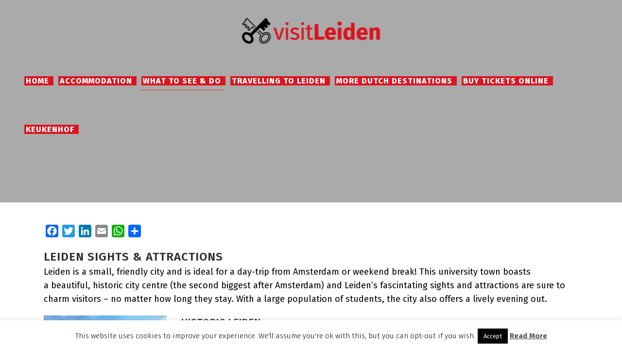

--- FILE ---
content_type: text/html; charset=UTF-8
request_url: https://www.visitleiden.org/leiden-sights-attractions/
body_size: 13954
content:
	<!DOCTYPE html>
<html lang="en-GB">
<head>
	<meta charset="UTF-8" />
	
				<meta name="viewport" content="width=device-width,initial-scale=1,user-scalable=no">
		
            
            
	<link rel="profile" href="http://gmpg.org/xfn/11" />
	<link rel="pingback" href="https://visitleiden.com/xmlrpc.php" />

	<meta name='robots' content='index, follow, max-image-preview:large, max-snippet:-1, max-video-preview:-1' />
	<style>img:is([sizes="auto" i], [sizes^="auto," i]) { contain-intrinsic-size: 3000px 1500px }</style>
	
	<!-- This site is optimized with the Yoast SEO plugin v26.7 - https://yoast.com/wordpress/plugins/seo/ -->
	<title>Leiden Sights &amp; Attractions | Visit Leiden</title>
	<meta name="description" content="Leiden is steeped in history and has a myriad of museums, monuments and waterways well worth a visit. Discover Leiden&#039;s sights and attractions." />
	<link rel="canonical" href="https://visitleiden.com/leiden-sights-attractions/" />
	<meta property="og:locale" content="en_GB" />
	<meta property="og:type" content="article" />
	<meta property="og:title" content="Leiden Sights &amp; Attractions | Visit Leiden" />
	<meta property="og:description" content="Leiden is steeped in history and has a myriad of museums, monuments and waterways well worth a visit. Discover Leiden&#039;s sights and attractions." />
	<meta property="og:url" content="https://visitleiden.com/leiden-sights-attractions/" />
	<meta property="og:site_name" content="Visit Leiden" />
	<meta property="article:modified_time" content="2025-02-20T18:06:48+00:00" />
	<meta name="twitter:label1" content="Estimated reading time" />
	<meta name="twitter:data1" content="2 minutes" />
	<script type="application/ld+json" class="yoast-schema-graph">{"@context":"https://schema.org","@graph":[{"@type":"WebPage","@id":"https://visitleiden.com/leiden-sights-attractions/","url":"https://visitleiden.com/leiden-sights-attractions/","name":"Leiden Sights & Attractions | Visit Leiden","isPartOf":{"@id":"https://visitleiden.com/#website"},"datePublished":"2015-04-09T12:32:51+00:00","dateModified":"2025-02-20T18:06:48+00:00","description":"Leiden is steeped in history and has a myriad of museums, monuments and waterways well worth a visit. Discover Leiden's sights and attractions.","breadcrumb":{"@id":"https://visitleiden.com/leiden-sights-attractions/#breadcrumb"},"inLanguage":"en-GB","potentialAction":[{"@type":"ReadAction","target":["https://visitleiden.com/leiden-sights-attractions/"]}]},{"@type":"BreadcrumbList","@id":"https://visitleiden.com/leiden-sights-attractions/#breadcrumb","itemListElement":[{"@type":"ListItem","position":1,"name":"Home","item":"https://visitleiden.com/"},{"@type":"ListItem","position":2,"name":"Leiden Sights &#038; Attractions"}]},{"@type":"WebSite","@id":"https://visitleiden.com/#website","url":"https://visitleiden.com/","name":"Visit Leiden","description":"Leiden Tourist Information","publisher":{"@id":"https://visitleiden.com/#organization"},"potentialAction":[{"@type":"SearchAction","target":{"@type":"EntryPoint","urlTemplate":"https://visitleiden.com/?s={search_term_string}"},"query-input":{"@type":"PropertyValueSpecification","valueRequired":true,"valueName":"search_term_string"}}],"inLanguage":"en-GB"},{"@type":"Organization","@id":"https://visitleiden.com/#organization","name":"Visit Leiden","url":"https://visitleiden.com/","logo":{"@type":"ImageObject","inLanguage":"en-GB","@id":"https://visitleiden.com/#/schema/logo/image/","url":"https://visitleiden.com/wp-content/uploads/2025/02/RF_Visit-Leiden_Logo_BlackRed.png","contentUrl":"https://visitleiden.com/wp-content/uploads/2025/02/RF_Visit-Leiden_Logo_BlackRed.png","width":317,"height":87,"caption":"Visit Leiden"},"image":{"@id":"https://visitleiden.com/#/schema/logo/image/"}}]}</script>
	<!-- / Yoast SEO plugin. -->


<link rel='dns-prefetch' href='//static.addtoany.com' />
<link rel='dns-prefetch' href='//visitleiden.com' />
<link rel='dns-prefetch' href='//fonts.googleapis.com' />
<link href='http://fonts.googleapis.com' rel='preconnect' />
<link href='//fonts.gstatic.com' crossorigin='' rel='preconnect' />
<link rel="alternate" type="application/rss+xml" title="Visit Leiden &raquo; Feed" href="https://visitleiden.com/feed/" />
<link rel='stylesheet' id='wp-block-library-css' href='https://visitleiden.com/wp-includes/css/dist/block-library/style.min.css' type='text/css' media='all' />
<style id='classic-theme-styles-inline-css' type='text/css'>
/*! This file is auto-generated */
.wp-block-button__link{color:#fff;background-color:#32373c;border-radius:9999px;box-shadow:none;text-decoration:none;padding:calc(.667em + 2px) calc(1.333em + 2px);font-size:1.125em}.wp-block-file__button{background:#32373c;color:#fff;text-decoration:none}
</style>
<style id='global-styles-inline-css' type='text/css'>
:root{--wp--preset--aspect-ratio--square: 1;--wp--preset--aspect-ratio--4-3: 4/3;--wp--preset--aspect-ratio--3-4: 3/4;--wp--preset--aspect-ratio--3-2: 3/2;--wp--preset--aspect-ratio--2-3: 2/3;--wp--preset--aspect-ratio--16-9: 16/9;--wp--preset--aspect-ratio--9-16: 9/16;--wp--preset--color--black: #000000;--wp--preset--color--cyan-bluish-gray: #abb8c3;--wp--preset--color--white: #ffffff;--wp--preset--color--pale-pink: #f78da7;--wp--preset--color--vivid-red: #cf2e2e;--wp--preset--color--luminous-vivid-orange: #ff6900;--wp--preset--color--luminous-vivid-amber: #fcb900;--wp--preset--color--light-green-cyan: #7bdcb5;--wp--preset--color--vivid-green-cyan: #00d084;--wp--preset--color--pale-cyan-blue: #8ed1fc;--wp--preset--color--vivid-cyan-blue: #0693e3;--wp--preset--color--vivid-purple: #9b51e0;--wp--preset--gradient--vivid-cyan-blue-to-vivid-purple: linear-gradient(135deg,rgba(6,147,227,1) 0%,rgb(155,81,224) 100%);--wp--preset--gradient--light-green-cyan-to-vivid-green-cyan: linear-gradient(135deg,rgb(122,220,180) 0%,rgb(0,208,130) 100%);--wp--preset--gradient--luminous-vivid-amber-to-luminous-vivid-orange: linear-gradient(135deg,rgba(252,185,0,1) 0%,rgba(255,105,0,1) 100%);--wp--preset--gradient--luminous-vivid-orange-to-vivid-red: linear-gradient(135deg,rgba(255,105,0,1) 0%,rgb(207,46,46) 100%);--wp--preset--gradient--very-light-gray-to-cyan-bluish-gray: linear-gradient(135deg,rgb(238,238,238) 0%,rgb(169,184,195) 100%);--wp--preset--gradient--cool-to-warm-spectrum: linear-gradient(135deg,rgb(74,234,220) 0%,rgb(151,120,209) 20%,rgb(207,42,186) 40%,rgb(238,44,130) 60%,rgb(251,105,98) 80%,rgb(254,248,76) 100%);--wp--preset--gradient--blush-light-purple: linear-gradient(135deg,rgb(255,206,236) 0%,rgb(152,150,240) 100%);--wp--preset--gradient--blush-bordeaux: linear-gradient(135deg,rgb(254,205,165) 0%,rgb(254,45,45) 50%,rgb(107,0,62) 100%);--wp--preset--gradient--luminous-dusk: linear-gradient(135deg,rgb(255,203,112) 0%,rgb(199,81,192) 50%,rgb(65,88,208) 100%);--wp--preset--gradient--pale-ocean: linear-gradient(135deg,rgb(255,245,203) 0%,rgb(182,227,212) 50%,rgb(51,167,181) 100%);--wp--preset--gradient--electric-grass: linear-gradient(135deg,rgb(202,248,128) 0%,rgb(113,206,126) 100%);--wp--preset--gradient--midnight: linear-gradient(135deg,rgb(2,3,129) 0%,rgb(40,116,252) 100%);--wp--preset--font-size--small: 13px;--wp--preset--font-size--medium: 20px;--wp--preset--font-size--large: 36px;--wp--preset--font-size--x-large: 42px;--wp--preset--spacing--20: 0.44rem;--wp--preset--spacing--30: 0.67rem;--wp--preset--spacing--40: 1rem;--wp--preset--spacing--50: 1.5rem;--wp--preset--spacing--60: 2.25rem;--wp--preset--spacing--70: 3.38rem;--wp--preset--spacing--80: 5.06rem;--wp--preset--shadow--natural: 6px 6px 9px rgba(0, 0, 0, 0.2);--wp--preset--shadow--deep: 12px 12px 50px rgba(0, 0, 0, 0.4);--wp--preset--shadow--sharp: 6px 6px 0px rgba(0, 0, 0, 0.2);--wp--preset--shadow--outlined: 6px 6px 0px -3px rgba(255, 255, 255, 1), 6px 6px rgba(0, 0, 0, 1);--wp--preset--shadow--crisp: 6px 6px 0px rgba(0, 0, 0, 1);}:where(.is-layout-flex){gap: 0.5em;}:where(.is-layout-grid){gap: 0.5em;}body .is-layout-flex{display: flex;}.is-layout-flex{flex-wrap: wrap;align-items: center;}.is-layout-flex > :is(*, div){margin: 0;}body .is-layout-grid{display: grid;}.is-layout-grid > :is(*, div){margin: 0;}:where(.wp-block-columns.is-layout-flex){gap: 2em;}:where(.wp-block-columns.is-layout-grid){gap: 2em;}:where(.wp-block-post-template.is-layout-flex){gap: 1.25em;}:where(.wp-block-post-template.is-layout-grid){gap: 1.25em;}.has-black-color{color: var(--wp--preset--color--black) !important;}.has-cyan-bluish-gray-color{color: var(--wp--preset--color--cyan-bluish-gray) !important;}.has-white-color{color: var(--wp--preset--color--white) !important;}.has-pale-pink-color{color: var(--wp--preset--color--pale-pink) !important;}.has-vivid-red-color{color: var(--wp--preset--color--vivid-red) !important;}.has-luminous-vivid-orange-color{color: var(--wp--preset--color--luminous-vivid-orange) !important;}.has-luminous-vivid-amber-color{color: var(--wp--preset--color--luminous-vivid-amber) !important;}.has-light-green-cyan-color{color: var(--wp--preset--color--light-green-cyan) !important;}.has-vivid-green-cyan-color{color: var(--wp--preset--color--vivid-green-cyan) !important;}.has-pale-cyan-blue-color{color: var(--wp--preset--color--pale-cyan-blue) !important;}.has-vivid-cyan-blue-color{color: var(--wp--preset--color--vivid-cyan-blue) !important;}.has-vivid-purple-color{color: var(--wp--preset--color--vivid-purple) !important;}.has-black-background-color{background-color: var(--wp--preset--color--black) !important;}.has-cyan-bluish-gray-background-color{background-color: var(--wp--preset--color--cyan-bluish-gray) !important;}.has-white-background-color{background-color: var(--wp--preset--color--white) !important;}.has-pale-pink-background-color{background-color: var(--wp--preset--color--pale-pink) !important;}.has-vivid-red-background-color{background-color: var(--wp--preset--color--vivid-red) !important;}.has-luminous-vivid-orange-background-color{background-color: var(--wp--preset--color--luminous-vivid-orange) !important;}.has-luminous-vivid-amber-background-color{background-color: var(--wp--preset--color--luminous-vivid-amber) !important;}.has-light-green-cyan-background-color{background-color: var(--wp--preset--color--light-green-cyan) !important;}.has-vivid-green-cyan-background-color{background-color: var(--wp--preset--color--vivid-green-cyan) !important;}.has-pale-cyan-blue-background-color{background-color: var(--wp--preset--color--pale-cyan-blue) !important;}.has-vivid-cyan-blue-background-color{background-color: var(--wp--preset--color--vivid-cyan-blue) !important;}.has-vivid-purple-background-color{background-color: var(--wp--preset--color--vivid-purple) !important;}.has-black-border-color{border-color: var(--wp--preset--color--black) !important;}.has-cyan-bluish-gray-border-color{border-color: var(--wp--preset--color--cyan-bluish-gray) !important;}.has-white-border-color{border-color: var(--wp--preset--color--white) !important;}.has-pale-pink-border-color{border-color: var(--wp--preset--color--pale-pink) !important;}.has-vivid-red-border-color{border-color: var(--wp--preset--color--vivid-red) !important;}.has-luminous-vivid-orange-border-color{border-color: var(--wp--preset--color--luminous-vivid-orange) !important;}.has-luminous-vivid-amber-border-color{border-color: var(--wp--preset--color--luminous-vivid-amber) !important;}.has-light-green-cyan-border-color{border-color: var(--wp--preset--color--light-green-cyan) !important;}.has-vivid-green-cyan-border-color{border-color: var(--wp--preset--color--vivid-green-cyan) !important;}.has-pale-cyan-blue-border-color{border-color: var(--wp--preset--color--pale-cyan-blue) !important;}.has-vivid-cyan-blue-border-color{border-color: var(--wp--preset--color--vivid-cyan-blue) !important;}.has-vivid-purple-border-color{border-color: var(--wp--preset--color--vivid-purple) !important;}.has-vivid-cyan-blue-to-vivid-purple-gradient-background{background: var(--wp--preset--gradient--vivid-cyan-blue-to-vivid-purple) !important;}.has-light-green-cyan-to-vivid-green-cyan-gradient-background{background: var(--wp--preset--gradient--light-green-cyan-to-vivid-green-cyan) !important;}.has-luminous-vivid-amber-to-luminous-vivid-orange-gradient-background{background: var(--wp--preset--gradient--luminous-vivid-amber-to-luminous-vivid-orange) !important;}.has-luminous-vivid-orange-to-vivid-red-gradient-background{background: var(--wp--preset--gradient--luminous-vivid-orange-to-vivid-red) !important;}.has-very-light-gray-to-cyan-bluish-gray-gradient-background{background: var(--wp--preset--gradient--very-light-gray-to-cyan-bluish-gray) !important;}.has-cool-to-warm-spectrum-gradient-background{background: var(--wp--preset--gradient--cool-to-warm-spectrum) !important;}.has-blush-light-purple-gradient-background{background: var(--wp--preset--gradient--blush-light-purple) !important;}.has-blush-bordeaux-gradient-background{background: var(--wp--preset--gradient--blush-bordeaux) !important;}.has-luminous-dusk-gradient-background{background: var(--wp--preset--gradient--luminous-dusk) !important;}.has-pale-ocean-gradient-background{background: var(--wp--preset--gradient--pale-ocean) !important;}.has-electric-grass-gradient-background{background: var(--wp--preset--gradient--electric-grass) !important;}.has-midnight-gradient-background{background: var(--wp--preset--gradient--midnight) !important;}.has-small-font-size{font-size: var(--wp--preset--font-size--small) !important;}.has-medium-font-size{font-size: var(--wp--preset--font-size--medium) !important;}.has-large-font-size{font-size: var(--wp--preset--font-size--large) !important;}.has-x-large-font-size{font-size: var(--wp--preset--font-size--x-large) !important;}
:where(.wp-block-post-template.is-layout-flex){gap: 1.25em;}:where(.wp-block-post-template.is-layout-grid){gap: 1.25em;}
:where(.wp-block-columns.is-layout-flex){gap: 2em;}:where(.wp-block-columns.is-layout-grid){gap: 2em;}
:root :where(.wp-block-pullquote){font-size: 1.5em;line-height: 1.6;}
</style>
<link rel='stylesheet' id='cookie-law-info-css' href='https://visitleiden.com/wp-content/uploads/hummingbird-assets/b8e8ba25511dc98abd9a11cefa0bc835.css' type='text/css' media='all' />
<link rel='stylesheet' id='cookie-law-info-gdpr-css' href='https://visitleiden.com/wp-content/uploads/hummingbird-assets/d5cfcd9ed694bdb9d7e998a7e5ccc099.css' type='text/css' media='all' />
<link rel='stylesheet' id='cmplz-general-css' href='https://visitleiden.com/wp-content/plugins/complianz-gdpr/assets/css/cookieblocker.min.css' type='text/css' media='all' />
<link rel='stylesheet' id='wphb-1-css' href='https://visitleiden.com/wp-content/uploads/hummingbird-assets/37cd5d903f81f5cb26fff605516a316b.css' type='text/css' media='all' />
<link rel='stylesheet' id='wphb-2-css' href='https://visitleiden.com/wp-content/uploads/hummingbird-assets/5798d4bd3281ee04eb69d38fb3881fda.css' type='text/css' media='all' />
<style id='wphb-2-inline-css' type='text/css'>
   .page-id-14.disabled_footer_top .footer_top_holder, .page-id-14.disabled_footer_bottom .footer_bottom_holder { display: none;}


</style>
<link rel='stylesheet' id='bridge-style-dynamic-css' href='https://visitleiden.com/wp-content/themes/bridge/css/style_dynamic.css' type='text/css' media='all' />
<link rel='stylesheet' id='bridge-responsive-css' href='https://visitleiden.com/wp-content/themes/bridge/css/responsive.min.css' type='text/css' media='all' />
<link rel='stylesheet' id='bridge-style-dynamic-responsive-css' href='https://visitleiden.com/wp-content/themes/bridge/css/style_dynamic_responsive.css' type='text/css' media='all' />
<style id='bridge-style-dynamic-responsive-inline-css' type='text/css'>
.menu-item span {background-color: #DB151F; !important; padding-left:3px; padding-right:3px;  }

</style>
<link rel='stylesheet' id='js_composer_front-css' href='https://visitleiden.com/wp-content/plugins/js_composer/assets/css/js_composer.min.css' type='text/css' media='all' />
<link rel='stylesheet' id='bridge-style-handle-google-fonts-css' href='https://fonts.googleapis.com/css?family=Raleway%3A100%2C200%2C300%2C400%2C500%2C600%2C700%2C800%2C900%2C100italic%2C300italic%2C400italic%2C700italic%7CFira+Sans%3A100%2C200%2C300%2C400%2C500%2C600%2C700%2C800%2C900%2C100italic%2C300italic%2C400italic%2C700italic&#038;subset=latin%2Clatin-ext&#038;ver=1.0.0' type='text/css' media='all' />
<link rel='stylesheet' id='bridge-core-dashboard-style-css' href='https://visitleiden.com/wp-content/plugins/bridge-core/modules/core-dashboard/assets/css/core-dashboard.min.css' type='text/css' media='all' />
<link rel='stylesheet' id='bridge-childstyle-css' href='https://visitleiden.com/wp-content/themes/bridge-child/style.css' type='text/css' media='all' />
<link rel='stylesheet' id='jquery-lazyloadxt-spinner-css-css' href='//visitleiden.com/wp-content/plugins/a3-lazy-load/assets/css/jquery.lazyloadxt.spinner.css' type='text/css' media='all' />
<link rel='stylesheet' id='a3a3_lazy_load-css' href='//visitleiden.com/wp-content/uploads/sass/a3_lazy_load.min.css' type='text/css' media='all' />
<link rel='stylesheet' id='wp-color-picker-css' href='https://visitleiden.com/wp-admin/css/color-picker.min.css' type='text/css' media='all' />
<link rel='stylesheet' id='wphb-3-css' href='https://visitleiden.com/wp-content/uploads/hummingbird-assets/e51a180e4b0793bbb176daa58031bdb0.css' type='text/css' media='all' />
<link rel='stylesheet' id='addtoany-css' href='https://visitleiden.com/wp-content/plugins/add-to-any/addtoany.min.css' type='text/css' media='all' />
<script type="text/javascript" id="addtoany-core-js-before">
/* <![CDATA[ */
window.a2a_config=window.a2a_config||{};a2a_config.callbacks=[];a2a_config.overlays=[];a2a_config.templates={};a2a_localize = {
	Share: "Share",
	Save: "Save",
	Subscribe: "Subscribe",
	Email: "Email",
	Bookmark: "Bookmark",
	ShowAll: "Show All",
	ShowLess: "Show less",
	FindServices: "Find service(s)",
	FindAnyServiceToAddTo: "Instantly find any service to add to",
	PoweredBy: "Powered by",
	ShareViaEmail: "Share via email",
	SubscribeViaEmail: "Subscribe via email",
	BookmarkInYourBrowser: "Bookmark in your browser",
	BookmarkInstructions: "Press Ctrl+D or \u2318+D to bookmark this page",
	AddToYourFavorites: "Add to your favourites",
	SendFromWebOrProgram: "Send from any email address or email program",
	EmailProgram: "Email program",
	More: "More&#8230;",
	ThanksForSharing: "Thanks for sharing!",
	ThanksForFollowing: "Thanks for following!"
};
/* ]]> */
</script>
<script type="text/javascript" defer src="https://visitleiden.com/wp-content/uploads/hummingbird-assets/12f8e32491202f54083cd35e7d083f04.js" id="addtoany-core-js"></script>
<script type="text/javascript" src="https://visitleiden.com/wp-includes/js/jquery/jquery.min.js" id="jquery-core-js"></script>
<script type="text/javascript" src="https://visitleiden.com/wp-includes/js/jquery/jquery-migrate.min.js" id="jquery-migrate-js"></script>
<script type="text/javascript" defer src="https://visitleiden.com/wp-content/plugins/add-to-any/addtoany.min.js" id="addtoany-jquery-js"></script>
<script type="text/javascript" id="cookie-law-info-js-extra">
/* <![CDATA[ */
var Cli_Data = {"nn_cookie_ids":[],"cookielist":[],"non_necessary_cookies":[],"ccpaEnabled":"","ccpaRegionBased":"","ccpaBarEnabled":"","strictlyEnabled":["necessary","obligatoire"],"ccpaType":"gdpr","js_blocking":"","custom_integration":"","triggerDomRefresh":"","secure_cookies":""};
var cli_cookiebar_settings = {"animate_speed_hide":"500","animate_speed_show":"500","background":"#FFF","border":"#b1a6a6c2","border_on":"","button_1_button_colour":"#000","button_1_button_hover":"#000000","button_1_link_colour":"#fff","button_1_as_button":"1","button_1_new_win":"","button_2_button_colour":"#333","button_2_button_hover":"#292929","button_2_link_colour":"#444","button_2_as_button":"","button_2_hidebar":"1","button_3_button_colour":"#000","button_3_button_hover":"#000000","button_3_link_colour":"#fff","button_3_as_button":"1","button_3_new_win":"","button_4_button_colour":"#000","button_4_button_hover":"#000000","button_4_link_colour":"#fff","button_4_as_button":"1","button_7_button_colour":"#61a229","button_7_button_hover":"#4e8221","button_7_link_colour":"#fff","button_7_as_button":"1","button_7_new_win":"","font_family":"inherit","header_fix":"","notify_animate_hide":"1","notify_animate_show":"","notify_div_id":"#cookie-law-info-bar","notify_position_horizontal":"right","notify_position_vertical":"bottom","scroll_close":"","scroll_close_reload":"","accept_close_reload":"","reject_close_reload":"","showagain_tab":"1","showagain_background":"#fff","showagain_border":"#000","showagain_div_id":"#cookie-law-info-again","showagain_x_position":"100px","text":"#000","show_once_yn":"","show_once":"10000","logging_on":"","as_popup":"","popup_overlay":"1","bar_heading_text":"","cookie_bar_as":"banner","popup_showagain_position":"bottom-right","widget_position":"left"};
var log_object = {"ajax_url":"https:\/\/visitleiden.com\/wp-admin\/admin-ajax.php"};
/* ]]> */
</script>
<script type="text/javascript" src="https://visitleiden.com/wp-content/uploads/hummingbird-assets/f86210b8d01f2e3beb100823bd1f5193.js" id="cookie-law-info-js"></script>
<script></script><link rel="https://api.w.org/" href="https://visitleiden.com/wp-json/" /><link rel="alternate" title="JSON" type="application/json" href="https://visitleiden.com/wp-json/wp/v2/pages/14" /><link rel="EditURI" type="application/rsd+xml" title="RSD" href="https://visitleiden.com/xmlrpc.php?rsd" />
<meta name="generator" content="WordPress 6.8.3" />
<link rel='shortlink' href='https://visitleiden.com/?p=14' />
<link rel="alternate" title="oEmbed (JSON)" type="application/json+oembed" href="https://visitleiden.com/wp-json/oembed/1.0/embed?url=https%3A%2F%2Fvisitleiden.com%2Fleiden-sights-attractions%2F" />
<link rel="alternate" title="oEmbed (XML)" type="text/xml+oembed" href="https://visitleiden.com/wp-json/oembed/1.0/embed?url=https%3A%2F%2Fvisitleiden.com%2Fleiden-sights-attractions%2F&#038;format=xml" />
<script async src="https://pagead2.googlesyndication.com/pagead/js/adsbygoogle.js"></script>
<script>
     (adsbygoogle = window.adsbygoogle || []).push({
          google_ad_client: "ca-pub-8854508346877825",
          enable_page_level_ads: true
     });
</script><!-- Google Tag Manager -->
<script>(function(w,d,s,l,i){w[l]=w[l]||[];w[l].push({'gtm.start':
new Date().getTime(),event:'gtm.js'});var f=d.getElementsByTagName(s)[0],
j=d.createElement(s),dl=l!='dataLayer'?'&l='+l:'';j.async=true;j.src=
'https://www.googletagmanager.com/gtm.js?id='+i+dl;f.parentNode.insertBefore(j,f);
})(window,document,'script','dataLayer','GTM-TFSKHGVR');</script>
<!-- End Google Tag Manager -->
<meta name="generator" content="Powered by WPBakery Page Builder - drag and drop page builder for WordPress."/>
<link rel="icon" href="https://visitleiden.com/wp-content/uploads/2025/02/RF_Visit-Leiden_Icon_Round-150x150.png" sizes="32x32" />
<link rel="icon" href="https://visitleiden.com/wp-content/uploads/2025/02/RF_Visit-Leiden_Icon_Round.png" sizes="192x192" />
<link rel="apple-touch-icon" href="https://visitleiden.com/wp-content/uploads/2025/02/RF_Visit-Leiden_Icon_Round.png" />
<meta name="msapplication-TileImage" content="https://visitleiden.com/wp-content/uploads/2025/02/RF_Visit-Leiden_Icon_Round.png" />
<style type="text/css" data-type="vc_shortcodes-custom-css">.vc_custom_1740074895233{padding-bottom: 20px !important;}.vc_custom_1740074908460{padding-bottom: 20px !important;}.vc_custom_1740074833383{padding-bottom: 20px !important;}.vc_custom_1740074843162{padding-bottom: 20px !important;}.vc_custom_1740074848117{padding-bottom: 20px !important;}.vc_custom_1740074878367{padding-bottom: 20px !important;}.vc_custom_1740074926801{padding-bottom: 20px !important;}</style><noscript><style> .wpb_animate_when_almost_visible { opacity: 1; }</style></noscript></head>

<body class="wp-singular page-template-default page page-id-14 page-parent wp-custom-logo wp-theme-bridge wp-child-theme-bridge-child bridge-core-3.3.3  qode-title-hidden qode_grid_1300 qode-child-theme-ver-1.0.0 qode-theme-ver-30.8.5 qode-theme-bridge disabled_footer_top disabled_footer_bottom wpb-js-composer js-comp-ver-8.6.1 vc_responsive" itemscope itemtype="http://schema.org/WebPage">


<!-- Google Tag Manager (noscript) -->
<noscript><iframe src="https://www.googletagmanager.com/ns.html?id=GTM-TFSKHGVR"
height="0" width="0" style="display:none;visibility:hidden"></iframe></noscript>
<!-- End Google Tag Manager (noscript) -->


<div class="wrapper">
	<div class="wrapper_inner">

    
		<!-- Google Analytics start -->
				<!-- Google Analytics end -->

		
	<header class=" centered_logo scroll_header_top_area  stick scrolled_not_transparent page_header">
	<div class="header_inner clearfix">
				<div class="header_top_bottom_holder">
			
			<div class="header_bottom clearfix" style=' background-color:#aaaaaa;' >
											<div class="header_inner_left">
																	<div class="mobile_menu_button">
		<span>
			<i class="qode_icon_font_awesome fa fa-bars " ></i>		</span>
	</div>
								<div class="logo_wrapper" >
	<div class="q_logo">
		<a itemprop="url" href="https://visitleiden.com/" >
             <img itemprop="image" class="normal" src="https://visitleiden.com/wp-content/uploads/2025/02/RF_Visit-Leiden_Logo_BlackRed.png" alt="Logo"> 			 <img itemprop="image" class="light" src="https://visitleiden.com/wp-content/uploads/2025/02/RF_Visit-Leiden_Logo_BlackRed.png" alt="Logo"/> 			 <img itemprop="image" class="dark" src="https://visitleiden.com/wp-content/uploads/2025/02/RF_Visit-Leiden_Logo_BlackRed.png" alt="Logo"/> 			 <img itemprop="image" class="sticky" src="https://visitleiden.com/wp-content/uploads/2025/02/RF_Visit-Leiden_Logo_WhiteRed.png" alt="Logo"/> 			 <img itemprop="image" class="mobile" src="https://visitleiden.com/wp-content/uploads/2025/02/RF_Visit-Leiden_Logo_BlackRed.png" alt="Logo"/> 					</a>
	</div>
	</div>															</div>
							
							
							<nav class="main_menu drop_down right">
								<ul id="menu-menu-1" class=""><li id="nav-menu-item-92" class="menu-item menu-item-type-post_type menu-item-object-page menu-item-home menu-item-has-children  has_sub narrow"><a href="https://visitleiden.com/" class=""><i class="menu_icon blank fa"></i><span>Home<span class="underline_dash"></span></span><span class="plus"></span></a>
<div class="second"><div class="inner"><ul>
	<li id="nav-menu-item-93" class="menu-item menu-item-type-post_type menu-item-object-page "><a href="https://visitleiden.com/leiden-tourist-information/" class=""><i class="menu_icon blank fa"></i><span>Visit Leiden Tourist Information</span><span class="plus"></span></a></li>
</ul></div></div>
</li>
<li id="nav-menu-item-94" class="menu-item menu-item-type-post_type menu-item-object-page  narrow"><a href="https://visitleiden.com/leiden-accommodation/" class=""><i class="menu_icon blank fa"></i><span>Accommodation<span class="underline_dash"></span></span><span class="plus"></span></a></li>
<li id="nav-menu-item-95" class="menu-item menu-item-type-post_type menu-item-object-page current-menu-item page_item page-item-14 current_page_item menu-item-has-children active has_sub narrow"><a href="https://visitleiden.com/leiden-sights-attractions/" class=" current "><i class="menu_icon blank fa"></i><span>What to see &#038; do<span class="underline_dash"></span></span><span class="plus"></span></a>
<div class="second"><div class="inner"><ul>
	<li id="nav-menu-item-96" class="menu-item menu-item-type-post_type menu-item-object-page "><a href="https://visitleiden.com/leiden-sights-attractions/leiden-museums/" class=""><i class="menu_icon blank fa"></i><span>Leiden’s Museums</span><span class="plus"></span></a></li>
	<li id="nav-menu-item-97" class="menu-item menu-item-type-post_type menu-item-object-page "><a href="https://visitleiden.com/leiden-sights-attractions/leiden-monuments/" class=""><i class="menu_icon blank fa"></i><span>Leiden Monuments</span><span class="plus"></span></a></li>
	<li id="nav-menu-item-98" class="menu-item menu-item-type-post_type menu-item-object-page "><a href="https://visitleiden.com/leiden-sights-attractions/leiden-canals-waterways/" class=""><i class="menu_icon blank fa"></i><span>Leiden Canals &#038; Waterways</span><span class="plus"></span></a></li>
</ul></div></div>
</li>
<li id="nav-menu-item-99" class="menu-item menu-item-type-post_type menu-item-object-page  narrow"><a href="https://visitleiden.com/travelling-to-leiden/" class=""><i class="menu_icon blank fa"></i><span>Travelling to Leiden<span class="underline_dash"></span></span><span class="plus"></span></a></li>
<li id="nav-menu-item-130" class="menu-item menu-item-type-custom menu-item-object-custom menu-item-has-children  has_sub narrow"><a href="https://www.holland.com/global/tourism" class=""><i class="menu_icon blank fa"></i><span>More Dutch Destinations<span class="underline_dash"></span></span><span class="plus"></span></a>
<div class="second"><div class="inner"><ul>
	<li id="nav-menu-item-112" class="menu-item menu-item-type-custom menu-item-object-custom "><a href="http://www.visithaarlem.org" class=""><i class="menu_icon blank fa"></i><span>Visit Haarlem</span><span class="plus"></span></a></li>
</ul></div></div>
</li>
<li id="nav-menu-item-189" class="menu-item menu-item-type-custom menu-item-object-custom  narrow"><a href="https://www.tiqets.com/en/amsterdam-c75061?partner=visitleiden" class=""><i class="menu_icon blank fa"></i><span>Buy tickets online<span class="underline_dash"></span></span><span class="plus"></span></a></li>
<li id="nav-menu-item-210" class="menu-item menu-item-type-custom menu-item-object-custom  narrow"><a href="https://www.tiqets.com/en/lisse-c260931/keukenhof-skip-the-line-p974234?partner=visitleiden" class=""><i class="menu_icon blank fa"></i><span>Keukenhof<span class="underline_dash"></span></span><span class="plus"></span></a></li>
</ul>							</nav>
															<div class="header_inner_right">
									<div class="side_menu_button_wrapper right">
																														<div class="side_menu_button">
																																	
										</div>
									</div>
								</div>
														<nav class="mobile_menu">
	<ul id="menu-menu-2" class=""><li id="mobile-menu-item-92" class="menu-item menu-item-type-post_type menu-item-object-page menu-item-home menu-item-has-children  has_sub"><a href="https://visitleiden.com/" class=""><span>Home</span></a><span class="mobile_arrow"><i class="fa fa-angle-right"></i><i class="fa fa-angle-down"></i></span>
<ul class="sub_menu">
	<li id="mobile-menu-item-93" class="menu-item menu-item-type-post_type menu-item-object-page "><a href="https://visitleiden.com/leiden-tourist-information/" class=""><span>Visit Leiden Tourist Information</span></a><span class="mobile_arrow"><i class="fa fa-angle-right"></i><i class="fa fa-angle-down"></i></span></li>
</ul>
</li>
<li id="mobile-menu-item-94" class="menu-item menu-item-type-post_type menu-item-object-page "><a href="https://visitleiden.com/leiden-accommodation/" class=""><span>Accommodation</span></a><span class="mobile_arrow"><i class="fa fa-angle-right"></i><i class="fa fa-angle-down"></i></span></li>
<li id="mobile-menu-item-95" class="menu-item menu-item-type-post_type menu-item-object-page current-menu-item page_item page-item-14 current_page_item menu-item-has-children active has_sub"><a href="https://visitleiden.com/leiden-sights-attractions/" class=" current "><span>What to see &#038; do</span></a><span class="mobile_arrow"><i class="fa fa-angle-right"></i><i class="fa fa-angle-down"></i></span>
<ul class="sub_menu">
	<li id="mobile-menu-item-96" class="menu-item menu-item-type-post_type menu-item-object-page "><a href="https://visitleiden.com/leiden-sights-attractions/leiden-museums/" class=""><span>Leiden’s Museums</span></a><span class="mobile_arrow"><i class="fa fa-angle-right"></i><i class="fa fa-angle-down"></i></span></li>
	<li id="mobile-menu-item-97" class="menu-item menu-item-type-post_type menu-item-object-page "><a href="https://visitleiden.com/leiden-sights-attractions/leiden-monuments/" class=""><span>Leiden Monuments</span></a><span class="mobile_arrow"><i class="fa fa-angle-right"></i><i class="fa fa-angle-down"></i></span></li>
	<li id="mobile-menu-item-98" class="menu-item menu-item-type-post_type menu-item-object-page "><a href="https://visitleiden.com/leiden-sights-attractions/leiden-canals-waterways/" class=""><span>Leiden Canals &#038; Waterways</span></a><span class="mobile_arrow"><i class="fa fa-angle-right"></i><i class="fa fa-angle-down"></i></span></li>
</ul>
</li>
<li id="mobile-menu-item-99" class="menu-item menu-item-type-post_type menu-item-object-page "><a href="https://visitleiden.com/travelling-to-leiden/" class=""><span>Travelling to Leiden</span></a><span class="mobile_arrow"><i class="fa fa-angle-right"></i><i class="fa fa-angle-down"></i></span></li>
<li id="mobile-menu-item-130" class="menu-item menu-item-type-custom menu-item-object-custom menu-item-has-children  has_sub"><a href="https://www.holland.com/global/tourism" class=""><span>More Dutch Destinations</span></a><span class="mobile_arrow"><i class="fa fa-angle-right"></i><i class="fa fa-angle-down"></i></span>
<ul class="sub_menu">
	<li id="mobile-menu-item-112" class="menu-item menu-item-type-custom menu-item-object-custom "><a href="http://www.visithaarlem.org" class=""><span>Visit Haarlem</span></a><span class="mobile_arrow"><i class="fa fa-angle-right"></i><i class="fa fa-angle-down"></i></span></li>
</ul>
</li>
<li id="mobile-menu-item-189" class="menu-item menu-item-type-custom menu-item-object-custom "><a href="https://www.tiqets.com/en/amsterdam-c75061?partner=visitleiden" class=""><span>Buy tickets online</span></a><span class="mobile_arrow"><i class="fa fa-angle-right"></i><i class="fa fa-angle-down"></i></span></li>
<li id="mobile-menu-item-210" class="menu-item menu-item-type-custom menu-item-object-custom "><a href="https://www.tiqets.com/en/lisse-c260931/keukenhof-skip-the-line-p974234?partner=visitleiden" class=""><span>Keukenhof</span></a><span class="mobile_arrow"><i class="fa fa-angle-right"></i><i class="fa fa-angle-down"></i></span></li>
</ul></nav>											</div>
			</div>
		</div>

</header>	<a id="back_to_top" href="#">
        <span class="fa-stack">
            <i class="qode_icon_font_awesome fa fa-arrow-up " ></i>        </span>
	</a>
	
	
    
    	
    
    <div class="content content_top_margin_none">
        <div class="content_inner  ">
    						<div class="container">
            			<div class="container_inner default_template_holder clearfix page_container_inner" >
																				<div class="addtoany_share_save_container addtoany_content addtoany_content_top"><div class="a2a_kit a2a_kit_size_26 addtoany_list" data-a2a-url="https://visitleiden.com/leiden-sights-attractions/" data-a2a-title="Leiden Sights &amp; Attractions"><a class="a2a_button_facebook" href="https://www.addtoany.com/add_to/facebook?linkurl=https%3A%2F%2Fvisitleiden.com%2Fleiden-sights-attractions%2F&amp;linkname=Leiden%20Sights%20%26%20Attractions" title="Facebook" rel="nofollow noopener" target="_blank"></a><a class="a2a_button_twitter" href="https://www.addtoany.com/add_to/twitter?linkurl=https%3A%2F%2Fvisitleiden.com%2Fleiden-sights-attractions%2F&amp;linkname=Leiden%20Sights%20%26%20Attractions" title="Twitter" rel="nofollow noopener" target="_blank"></a><a class="a2a_button_linkedin" href="https://www.addtoany.com/add_to/linkedin?linkurl=https%3A%2F%2Fvisitleiden.com%2Fleiden-sights-attractions%2F&amp;linkname=Leiden%20Sights%20%26%20Attractions" title="LinkedIn" rel="nofollow noopener" target="_blank"></a><a class="a2a_button_email" href="https://www.addtoany.com/add_to/email?linkurl=https%3A%2F%2Fvisitleiden.com%2Fleiden-sights-attractions%2F&amp;linkname=Leiden%20Sights%20%26%20Attractions" title="Email" rel="nofollow noopener" target="_blank"></a><a class="a2a_button_whatsapp" href="https://www.addtoany.com/add_to/whatsapp?linkurl=https%3A%2F%2Fvisitleiden.com%2Fleiden-sights-attractions%2F&amp;linkname=Leiden%20Sights%20%26%20Attractions" title="WhatsApp" rel="nofollow noopener" target="_blank"></a><a class="a2a_dd addtoany_share_save addtoany_share" href="https://www.addtoany.com/share"></a></div></div><div class="wpb-content-wrapper"><div      class="vc_row wpb_row section vc_row-fluid  vc_custom_1740074895233" style=' text-align:left;'><div class=" full_section_inner clearfix"><div class="wpb_column vc_column_container vc_col-sm-12"><div class="vc_column-inner"><div class="wpb_wrapper">
	<div class="wpb_text_column wpb_content_element  vc_custom_1740074908460">
		<div class="wpb_wrapper">
			<h2>Leiden Sights &amp; Attractions</h2>
<p>Leiden is a small, friendly city and is ideal for a day-trip from Amsterdam or weekend break! This university town boasts a beautiful, historic city centre (the second biggest after Amsterdam) and Leiden&#8217;s fascintating sights and attractions are sure to charm visitors &#8211; no matter how long they stay. With a large population of students, the city also offers a lively evening out.</p>

		</div>
	</div><div      class="vc_row wpb_row section vc_row-fluid vc_inner  vc_custom_1740074833383" style=' text-align:left;'><div class=" full_section_inner clearfix"><div class="wpb_column vc_column_container vc_col-sm-3"><div class="vc_column-inner"><div class="wpb_wrapper">
	<div class="wpb_single_image wpb_content_element vc_align_left">
		<div class="wpb_wrapper">
			
			<div class="vc_single_image-wrapper   vc_box_border_grey"><img fetchpriority="high" decoding="async" width="486" height="648" src="//visitleiden.com/wp-content/plugins/a3-lazy-load/assets/images/lazy_placeholder.gif" data-lazy-type="image" data-src="https://visitleiden.com/wp-content/uploads/2015/04/Leiden-Pilgrim-Museum.jpg" class="lazy lazy-hidden vc_single_image-img attachment-full" alt="Leiden Pilgrim Museum" title="Leiden Pilgrim Museum" srcset="" data-srcset="https://visitleiden.com/wp-content/uploads/2015/04/Leiden-Pilgrim-Museum.jpg 486w, https://visitleiden.com/wp-content/uploads/2015/04/Leiden-Pilgrim-Museum-225x300.jpg 225w" sizes="(max-width: 486px) 100vw, 486px" /><noscript><img fetchpriority="high" decoding="async" width="486" height="648" src="https://visitleiden.com/wp-content/uploads/2015/04/Leiden-Pilgrim-Museum.jpg" class="vc_single_image-img attachment-full" alt="Leiden Pilgrim Museum" title="Leiden Pilgrim Museum" srcset="https://visitleiden.com/wp-content/uploads/2015/04/Leiden-Pilgrim-Museum.jpg 486w, https://visitleiden.com/wp-content/uploads/2015/04/Leiden-Pilgrim-Museum-225x300.jpg 225w" sizes="(max-width: 486px) 100vw, 486px" /></noscript></div>
		</div>
	</div>

	<div class="wpb_text_column wpb_content_element ">
		<div class="wpb_wrapper">
			<p>Discover your ancestor’s at the Leiden Pilgrim Museum</p>

		</div>
	</div></div></div></div><div class="wpb_column vc_column_container vc_col-sm-9"><div class="vc_column-inner"><div class="wpb_wrapper">
	<div class="wpb_text_column wpb_content_element  vc_custom_1740074878367">
		<div class="wpb_wrapper">
			<h3>Historic Leiden</h3>
<p>Dating back to around 860 AD, Leiden – or Leyden – is steeped in history. The city is known for having the oldest university in the Netherlands and is the birthplace of Rembrandt van Rijn. With many fascinating museums, places of interest and eye-catching monuments you are sure to be busy during your visit to Leiden.</p>

		</div>
	</div>
	<div class="wpb_text_column wpb_content_element ">
		<div class="wpb_wrapper">
			<h3>American ancestoral roots in Leiden</h3>
<p>Many of Leiden´s tourists – especially American – discover they have ancestoral roots in Leiden. This is because pilgrims from England lived and worked in the city from 1609 to 1620 on their way to the New World. Visit the <a href="http://www.leidenamericanpilgrimmuseum.org/" target="_blank" rel="noopener">Pilgrim Archives</a> to see if you have any family ties in Leyden or Leiden.</p>

		</div>
	</div></div></div></div></div></div><div      class="vc_row wpb_row section vc_row-fluid vc_inner  vc_custom_1740074843162" style=' text-align:left;'><div class=" full_section_inner clearfix"><div class="wpb_column vc_column_container vc_col-sm-3"><div class="vc_column-inner"><div class="wpb_wrapper">
	<div class="wpb_single_image wpb_content_element vc_align_left">
		<div class="wpb_wrapper">
			
			<div class="vc_single_image-wrapper   vc_box_border_grey"><img decoding="async" width="195" height="258" src="//visitleiden.com/wp-content/plugins/a3-lazy-load/assets/images/lazy_placeholder.gif" data-lazy-type="image" data-src="https://visitleiden.com/wp-content/uploads/2015/04/wall-poem-Leiden.png" class="lazy lazy-hidden vc_single_image-img attachment-full" alt="wall poem Leiden" title="wall poem Leiden" /><noscript><img decoding="async" width="195" height="258" src="https://visitleiden.com/wp-content/uploads/2015/04/wall-poem-Leiden.png" class="vc_single_image-img attachment-full" alt="wall poem Leiden" title="wall poem Leiden" /></noscript></div>
		</div>
	</div>
</div></div></div><div class="wpb_column vc_column_container vc_col-sm-9"><div class="vc_column-inner"><div class="wpb_wrapper">
	<div class="wpb_text_column wpb_content_element  vc_custom_1740074926801">
		<div class="wpb_wrapper">
			<h3>Wall Poems in Leiden</h3>
<p>Lookout for the numerous wall poems – in many different languages – to be found around the city. These poems are part of a project “Poems and walls”, which began in 1992 with a poem by the Russian poet Marina Tsvetajeva. For peace and quiet, visit the beautiful courtyards (hofjes) of Leiden’s almshouses.</p>

		</div>
	</div>
	<div class="wpb_text_column wpb_content_element ">
		<div class="wpb_wrapper">
			<h3>Leiden Must-do’s</h3>
<p>While in Leiden you most certainly need to visit one of the <a title="Leiden’s Museums" href="https://visitleiden.com/leiden-sights-attractions/leiden-museums/">world-class museums</a>, keep your eyes peeled for the <a title="Leiden Monuments" href="https://visitleiden.com/leiden-sights-attractions/leiden-monuments/">monuments</a> that are dotted all over the city and chill out on Leiden’s <a title="Leiden Canals &amp; Waterways" href="https://visitleiden.com/leiden-sights-attractions/leiden-canals-waterways/">canals and waterways</a>. The city also boasts a lively nightlife, buzzing restaurants and lovely, quirky boutiques and shops. Above all, come have fun and relax in Leiden!</p>

		</div>
	</div></div></div></div></div></div><div      class="vc_row wpb_row section vc_row-fluid vc_inner  vc_custom_1740074848117" style=' text-align:left;'><div class=" full_section_inner clearfix"><div class="wpb_column vc_column_container vc_col-sm-12"><div class="vc_column-inner"><div class="wpb_wrapper"></div></div></div></div></div>
	<div class="wpb_text_column wpb_content_element ">
		<div class="wpb_wrapper">
			<div data-height="auto" data-width="auto" data-cards-layout="horizontal" data-partner="visitleiden" data-currency="EUR" data-language="en" data-city-id="74942" data-tiqets-widget="discovery"></div>
<p><script defer src="https://widgets.tiqets.com/loader.js"></script></p>

		</div>
	</div></div></div></div></div></div>
</div><div class="addtoany_share_save_container addtoany_content addtoany_content_bottom"><div class="a2a_kit a2a_kit_size_26 addtoany_list" data-a2a-url="https://visitleiden.com/leiden-sights-attractions/" data-a2a-title="Leiden Sights &amp; Attractions"><a class="a2a_button_facebook" href="https://www.addtoany.com/add_to/facebook?linkurl=https%3A%2F%2Fvisitleiden.com%2Fleiden-sights-attractions%2F&amp;linkname=Leiden%20Sights%20%26%20Attractions" title="Facebook" rel="nofollow noopener" target="_blank"></a><a class="a2a_button_twitter" href="https://www.addtoany.com/add_to/twitter?linkurl=https%3A%2F%2Fvisitleiden.com%2Fleiden-sights-attractions%2F&amp;linkname=Leiden%20Sights%20%26%20Attractions" title="Twitter" rel="nofollow noopener" target="_blank"></a><a class="a2a_button_linkedin" href="https://www.addtoany.com/add_to/linkedin?linkurl=https%3A%2F%2Fvisitleiden.com%2Fleiden-sights-attractions%2F&amp;linkname=Leiden%20Sights%20%26%20Attractions" title="LinkedIn" rel="nofollow noopener" target="_blank"></a><a class="a2a_button_email" href="https://www.addtoany.com/add_to/email?linkurl=https%3A%2F%2Fvisitleiden.com%2Fleiden-sights-attractions%2F&amp;linkname=Leiden%20Sights%20%26%20Attractions" title="Email" rel="nofollow noopener" target="_blank"></a><a class="a2a_button_whatsapp" href="https://www.addtoany.com/add_to/whatsapp?linkurl=https%3A%2F%2Fvisitleiden.com%2Fleiden-sights-attractions%2F&amp;linkname=Leiden%20Sights%20%26%20Attractions" title="WhatsApp" rel="nofollow noopener" target="_blank"></a><a class="a2a_dd addtoany_share_save addtoany_share" href="https://www.addtoany.com/share"></a></div></div>														 
																				
		</div>
        	</div>
				
	</div>
</div>



	<footer >
		<div class="footer_inner clearfix">
				<div class="footer_top_holder">
            			<div class="footer_top">
								<div class="container">
					<div class="container_inner">
																	<div class="four_columns clearfix">
								<div class="column1 footer_col1">
									<div class="column_inner">
																			</div>
								</div>
								<div class="column2 footer_col2">
									<div class="column_inner">
																			</div>
								</div>
								<div class="column3 footer_col3">
									<div class="column_inner">
																			</div>
								</div>
								<div class="column4 footer_col4">
									<div class="column_inner">
																			</div>
								</div>
							</div>
															</div>
				</div>
							</div>
					</div>
							<div class="footer_bottom_holder">
                									<div class="footer_bottom">
							</div>
								</div>
				</div>
	</footer>
		
</div>
</div>
<script type="speculationrules">
{"prefetch":[{"source":"document","where":{"and":[{"href_matches":"\/*"},{"not":{"href_matches":["\/wp-*.php","\/wp-admin\/*","\/wp-content\/uploads\/*","\/wp-content\/*","\/wp-content\/plugins\/*","\/wp-content\/themes\/bridge-child\/*","\/wp-content\/themes\/bridge\/*","\/*\\?(.+)"]}},{"not":{"selector_matches":"a[rel~=\"nofollow\"]"}},{"not":{"selector_matches":".no-prefetch, .no-prefetch a"}}]},"eagerness":"conservative"}]}
</script>
<!--googleoff: all--><div id="cookie-law-info-bar" data-nosnippet="true"><span>This website uses cookies to improve your experience. We'll assume you're ok with this, but you can opt-out if you wish.<a role='button' data-cli_action="accept" id="cookie_action_close_header" class="medium cli-plugin-button cli-plugin-main-button cookie_action_close_header cli_action_button wt-cli-accept-btn">Accept</a> <a href="https://visitleiden.com" id="CONSTANT_OPEN_URL" target="_blank" class="cli-plugin-main-link">Read More</a></span></div><div id="cookie-law-info-again" data-nosnippet="true"><span id="cookie_hdr_showagain">Privacy &amp; Cookies Policy</span></div><div class="cli-modal" data-nosnippet="true" id="cliSettingsPopup" tabindex="-1" role="dialog" aria-labelledby="cliSettingsPopup" aria-hidden="true">
  <div class="cli-modal-dialog" role="document">
	<div class="cli-modal-content cli-bar-popup">
		  <button type="button" class="cli-modal-close" id="cliModalClose">
			<svg class="" viewBox="0 0 24 24"><path d="M19 6.41l-1.41-1.41-5.59 5.59-5.59-5.59-1.41 1.41 5.59 5.59-5.59 5.59 1.41 1.41 5.59-5.59 5.59 5.59 1.41-1.41-5.59-5.59z"></path><path d="M0 0h24v24h-24z" fill="none"></path></svg>
			<span class="wt-cli-sr-only">Close</span>
		  </button>
		  <div class="cli-modal-body">
			<div class="cli-container-fluid cli-tab-container">
	<div class="cli-row">
		<div class="cli-col-12 cli-align-items-stretch cli-px-0">
			<div class="cli-privacy-overview">
				<h4>Privacy Overview</h4>				<div class="cli-privacy-content">
					<div class="cli-privacy-content-text">This website uses cookies to improve your experience while you navigate through the website. Out of these, the cookies that are categorized as necessary are stored on your browser as they are essential for the working of basic functionalities of the website. We also use third-party cookies that help us analyze and understand how you use this website. These cookies will be stored in your browser only with your consent. You also have the option to opt-out of these cookies. But opting out of some of these cookies may affect your browsing experience.</div>
				</div>
				<a class="cli-privacy-readmore" aria-label="Show more" role="button" data-readmore-text="Show more" data-readless-text="Show less"></a>			</div>
		</div>
		<div class="cli-col-12 cli-align-items-stretch cli-px-0 cli-tab-section-container">
												<div class="cli-tab-section">
						<div class="cli-tab-header">
							<a role="button" tabindex="0" class="cli-nav-link cli-settings-mobile" data-target="necessary" data-toggle="cli-toggle-tab">
								Necessary							</a>
															<div class="wt-cli-necessary-checkbox">
									<input type="checkbox" class="cli-user-preference-checkbox"  id="wt-cli-checkbox-necessary" data-id="checkbox-necessary" checked="checked"  />
									<label class="form-check-label" for="wt-cli-checkbox-necessary">Necessary</label>
								</div>
								<span class="cli-necessary-caption">Always Enabled</span>
													</div>
						<div class="cli-tab-content">
							<div class="cli-tab-pane cli-fade" data-id="necessary">
								<div class="wt-cli-cookie-description">
									Necessary cookies are absolutely essential for the website to function properly. This category only includes cookies that ensures basic functionalities and security features of the website. These cookies do not store any personal information.								</div>
							</div>
						</div>
					</div>
																	<div class="cli-tab-section">
						<div class="cli-tab-header">
							<a role="button" tabindex="0" class="cli-nav-link cli-settings-mobile" data-target="non-necessary" data-toggle="cli-toggle-tab">
								Non-necessary							</a>
															<div class="cli-switch">
									<input type="checkbox" id="wt-cli-checkbox-non-necessary" class="cli-user-preference-checkbox"  data-id="checkbox-non-necessary" checked='checked' />
									<label for="wt-cli-checkbox-non-necessary" class="cli-slider" data-cli-enable="Enabled" data-cli-disable="Disabled"><span class="wt-cli-sr-only">Non-necessary</span></label>
								</div>
													</div>
						<div class="cli-tab-content">
							<div class="cli-tab-pane cli-fade" data-id="non-necessary">
								<div class="wt-cli-cookie-description">
									Any cookies that may not be particularly necessary for the website to function and is used specifically to collect user personal data via analytics, ads, other embedded contents are termed as non-necessary cookies. It is mandatory to procure user consent prior to running these cookies on your website.								</div>
							</div>
						</div>
					</div>
										</div>
	</div>
</div>
		  </div>
		  <div class="cli-modal-footer">
			<div class="wt-cli-element cli-container-fluid cli-tab-container">
				<div class="cli-row">
					<div class="cli-col-12 cli-align-items-stretch cli-px-0">
						<div class="cli-tab-footer wt-cli-privacy-overview-actions">
						
															<a id="wt-cli-privacy-save-btn" role="button" tabindex="0" data-cli-action="accept" class="wt-cli-privacy-btn cli_setting_save_button wt-cli-privacy-accept-btn cli-btn">SAVE &amp; ACCEPT</a>
													</div>
						
					</div>
				</div>
			</div>
		</div>
	</div>
  </div>
</div>
<div class="cli-modal-backdrop cli-fade cli-settings-overlay"></div>
<div class="cli-modal-backdrop cli-fade cli-popupbar-overlay"></div>
<!--googleon: all--><script type="text/html" id="wpb-modifications"> window.wpbCustomElement = 1; </script><script type="text/javascript" src="https://visitleiden.com/wp-content/uploads/hummingbird-assets/55e270eedd102a555a2459970df7218c.js" id="wphb-4-js"></script>
<script type="text/javascript" src="https://visitleiden.com/wp-content/uploads/hummingbird-assets/52a191ccc95efdae916fb650c4e9a671.js" id="wphb-5-js"></script>
<script type="text/javascript" src="https://visitleiden.com/wp-includes/js/hoverIntent.min.js" id="hoverIntent-js"></script>
<script type="text/javascript" src="https://visitleiden.com/wp-content/themes/bridge/js/plugins/jquery.prettyPhoto.js" id="prettyphoto-js"></script>
<script type="text/javascript" id="wphb-6-js-before">
/* <![CDATA[ */
var mejsL10n = {"language":"en","strings":{"mejs.download-file":"Download File","mejs.install-flash":"You are using a browser that does not have Flash player enabled or installed. Please turn on your Flash player plugin or download the latest version from https:\/\/get.adobe.com\/flashplayer\/","mejs.fullscreen":"Fullscreen","mejs.play":"Play","mejs.pause":"Pause","mejs.time-slider":"Time Slider","mejs.time-help-text":"Use Left\/Right Arrow keys to advance one second, Up\/Down arrows to advance ten seconds.","mejs.live-broadcast":"Live Broadcast","mejs.volume-help-text":"Use Up\/Down Arrow keys to increase or decrease volume.","mejs.unmute":"Unmute","mejs.mute":"Mute","mejs.volume-slider":"Volume Slider","mejs.video-player":"Video Player","mejs.audio-player":"Audio Player","mejs.captions-subtitles":"Captions\/Subtitles","mejs.captions-chapters":"Chapters","mejs.none":"None","mejs.afrikaans":"Afrikaans","mejs.albanian":"Albanian","mejs.arabic":"Arabic","mejs.belarusian":"Belarusian","mejs.bulgarian":"Bulgarian","mejs.catalan":"Catalan","mejs.chinese":"Chinese","mejs.chinese-simplified":"Chinese (Simplified)","mejs.chinese-traditional":"Chinese (Traditional)","mejs.croatian":"Croatian","mejs.czech":"Czech","mejs.danish":"Danish","mejs.dutch":"Dutch","mejs.english":"English","mejs.estonian":"Estonian","mejs.filipino":"Filipino","mejs.finnish":"Finnish","mejs.french":"French","mejs.galician":"Galician","mejs.german":"German","mejs.greek":"Greek","mejs.haitian-creole":"Haitian Creole","mejs.hebrew":"Hebrew","mejs.hindi":"Hindi","mejs.hungarian":"Hungarian","mejs.icelandic":"Icelandic","mejs.indonesian":"Indonesian","mejs.irish":"Irish","mejs.italian":"Italian","mejs.japanese":"Japanese","mejs.korean":"Korean","mejs.latvian":"Latvian","mejs.lithuanian":"Lithuanian","mejs.macedonian":"Macedonian","mejs.malay":"Malay","mejs.maltese":"Maltese","mejs.norwegian":"Norwegian","mejs.persian":"Persian","mejs.polish":"Polish","mejs.portuguese":"Portuguese","mejs.romanian":"Romanian","mejs.russian":"Russian","mejs.serbian":"Serbian","mejs.slovak":"Slovak","mejs.slovenian":"Slovenian","mejs.spanish":"Spanish","mejs.swahili":"Swahili","mejs.swedish":"Swedish","mejs.tagalog":"Tagalog","mejs.thai":"Thai","mejs.turkish":"Turkish","mejs.ukrainian":"Ukrainian","mejs.vietnamese":"Vietnamese","mejs.welsh":"Welsh","mejs.yiddish":"Yiddish"}};
/* ]]> */
</script>
<script type="text/javascript" src="https://visitleiden.com/wp-content/uploads/hummingbird-assets/0f9469ff35ea185ee14cce7fe5cbd5ef.js" id="wphb-6-js"></script>
<script type="text/javascript" id="mediaelement-js-extra">
/* <![CDATA[ */
var _wpmejsSettings = {"pluginPath":"\/wp-includes\/js\/mediaelement\/","classPrefix":"mejs-","stretching":"responsive","audioShortcodeLibrary":"mediaelement","videoShortcodeLibrary":"mediaelement"};
/* ]]> */
</script>
<script type="text/javascript" src="https://visitleiden.com/wp-includes/js/mediaelement/wp-mediaelement.min.js" id="wp-mediaelement-js"></script>
<script type="text/javascript" src="https://visitleiden.com/wp-content/uploads/hummingbird-assets/ee73f2ef334b5f425b2519f3ac1cdf35.js" id="waitforimages-js"></script>
<script type="text/javascript" src="https://visitleiden.com/wp-includes/js/jquery/jquery.form.min.js" id="jquery-form-js"></script>
<script type="text/javascript" src="https://visitleiden.com/wp-content/uploads/hummingbird-assets/0fdeed0cc2a16ddb0f13a13f0ffc2e51.js" id="wphb-7-js"></script>
<script type="text/javascript" src="https://visitleiden.com/wp-content/themes/bridge/js/default_dynamic.js" id="bridge-default-dynamic-js"></script>
<script type="text/javascript" id="wphb-8-js-extra">
/* <![CDATA[ */
var qodeLike = {"ajaxurl":"https:\/\/visitleiden.com\/wp-admin\/admin-ajax.php"};;;var QodeAdminAjax = {"ajaxurl":"https:\/\/visitleiden.com\/wp-admin\/admin-ajax.php"};
var qodeGlobalVars = {"vars":{"qodeAddingToCartLabel":"Adding to Cart...","page_scroll_amount_for_sticky":"","commentSentLabel":"Comment has been sent!"}};
/* ]]> */
</script>
<script type="text/javascript" src="https://visitleiden.com/wp-content/uploads/hummingbird-assets/c42d213ffadf3792e58bd77ee303a11d.js" id="wphb-8-js"></script>
<script type="text/javascript" id="jquery-lazyloadxt-js-extra">
/* <![CDATA[ */
var a3_lazyload_params = {"apply_images":"1","apply_videos":"1"};
/* ]]> */
</script>
<script type="text/javascript" src="//visitleiden.com/wp-content/plugins/a3-lazy-load/assets/js/jquery.lazyloadxt.extra.min.js" id="jquery-lazyloadxt-js"></script>
<script type="text/javascript" src="//visitleiden.com/wp-content/plugins/a3-lazy-load/assets/js/jquery.lazyloadxt.srcset.min.js" id="jquery-lazyloadxt-srcset-js"></script>
<script type="text/javascript" id="jquery-lazyloadxt-extend-js-extra">
/* <![CDATA[ */
var a3_lazyload_extend_params = {"edgeY":"0","horizontal_container_classnames":""};
/* ]]> */
</script>
<script type="text/javascript" src="//visitleiden.com/wp-content/plugins/a3-lazy-load/assets/js/jquery.lazyloadxt.extend.js" id="jquery-lazyloadxt-extend-js"></script>
<script type="text/javascript" id="wphb-9-js-extra">
/* <![CDATA[ */
var objectL10n = {"destinationErrorMsg":"Sorry, we need at least part of the name to start searching.","updating":"Updating...","close":"Close","placeholder":"e.g. city, region, district or specific hotel","noSpecificDate":" I don't have specific dates yet ","language":"en_GB","main_title":"Search hotels and more...","dest_title":"Destination","checkin_title":"Check-in date","checkout_title":"Check-out date","submit_title":"Search","aid":"304142","dest_type":"select","flexible_dates":"0","logo_enabled":"1","logodim":"blue_150x25","logopos":"left","fields_border_radius":"0","sb_border_radius":"0","buttonpos":"right","selected_datecolor":"#0071c2","bgcolor":"#febb02","dest_bgcolor":"#FFFFFF","dest_textcolor":"#003580","headline_textsize":"19","headline_textcolor":"#003580","textcolor":"#003580","flexdate_textcolor":"#003580","date_textcolor":"#003580","date_bgcolor":"#FFFFFF","submit_bgcolor":"#0896FF","submit_bordercolor":"#0896FF","submit_textcolor":"#FFFFFF","is_light_color":"","show_weeknumbers":"0","calendar_selected_bgcolor":"#0071c2","calendar_selected_textcolor":"#FFFFFF","calendar_daynames_color":"#003580","aid_starts_with_four":"Affiliate ID is different from partner ID: should start with a 1, 3, 8 or 9. Please change it.","images_js_path":"https:\/\/visitleiden.com\/wp-content\/plugins\/bookingcom-official-searchbox\/assets\/images","target_path":"searchresults.html","domain":"https:\/\/www.booking.com\/","settings":{"aid":"1223502","widget_width":"","calendar":0,"month_format":"short","flexible_dates":1,"logodim":"white_150x25","buttonpos":"right","logopos":"left","destination":"Leiden","dest_type":"city","dest_id":"","display_in_custom_post_types":"","bgcolor":"#FEBA02","textcolor":"#003580","submit_bgcolor":"#0896FF","submit_bordercolor":"#0896FF","submit_textcolor":"#FFFFFF","maintitle":"","dest_title":"","checkin":"","checkout":"","submit":""}};
/* ]]> */
</script>
<script type="text/javascript" src="https://visitleiden.com/wp-content/uploads/hummingbird-assets/f00f1e2eeab28e3908aaca485ca14fc1.js" id="wphb-9-js"></script>
			<script data-category="functional">
								(function(w,d,s,l,i){w[l]=w[l]||[];w[l].push({'gtm.start':
		new Date().getTime(),event:'gtm.js'});var f=d.getElementsByTagName(s)[0],
	j=d.createElement(s),dl=l!='dataLayer'?'&l='+l:'';j.async=true;j.src=
	'https://www.googletagmanager.com/gtm.js?id='+i+dl;f.parentNode.insertBefore(j,f);
})(window,document,'script','dataLayer','');
			</script>
			<script></script></body>
</html>

--- FILE ---
content_type: text/html; charset=utf-8
request_url: https://www.google.com/recaptcha/api2/aframe
body_size: 267
content:
<!DOCTYPE HTML><html><head><meta http-equiv="content-type" content="text/html; charset=UTF-8"></head><body><script nonce="gMZmOD9qdmBZAiTr5QuQbw">/** Anti-fraud and anti-abuse applications only. See google.com/recaptcha */ try{var clients={'sodar':'https://pagead2.googlesyndication.com/pagead/sodar?'};window.addEventListener("message",function(a){try{if(a.source===window.parent){var b=JSON.parse(a.data);var c=clients[b['id']];if(c){var d=document.createElement('img');d.src=c+b['params']+'&rc='+(localStorage.getItem("rc::a")?sessionStorage.getItem("rc::b"):"");window.document.body.appendChild(d);sessionStorage.setItem("rc::e",parseInt(sessionStorage.getItem("rc::e")||0)+1);localStorage.setItem("rc::h",'1768760981313');}}}catch(b){}});window.parent.postMessage("_grecaptcha_ready", "*");}catch(b){}</script></body></html>

--- FILE ---
content_type: application/javascript
request_url: https://visitleiden.com/wp-content/uploads/hummingbird-assets/f86210b8d01f2e3beb100823bd1f5193.js
body_size: 5678
content:
/**handles:cookie-law-info**/
CLI_ACCEPT_COOKIE_NAME="undefined"!=typeof CLI_ACCEPT_COOKIE_NAME?CLI_ACCEPT_COOKIE_NAME:"viewed_cookie_policy",CLI_PREFERENCE_COOKIE="undefined"!=typeof CLI_PREFERENCE_COOKIE?CLI_PREFERENCE_COOKIE:"CookieLawInfoConsent",CLI_ACCEPT_COOKIE_EXPIRE="undefined"!=typeof CLI_ACCEPT_COOKIE_EXPIRE?CLI_ACCEPT_COOKIE_EXPIRE:365,CLI_COOKIEBAR_AS_POPUP="undefined"!=typeof CLI_COOKIEBAR_AS_POPUP&&CLI_COOKIEBAR_AS_POPUP;var CLI_Cookie={set:function(e,t,i){var o="",n,n,n,i;!0===Boolean(Cli_Data.secure_cookies)&&(o=";secure"),n=i?((n=new Date).setTime(n.getTime()+24*i*60*60*1e3),"; expires="+n.toGMTString()):"",document.cookie=e+"="+t+o+n+"; path=/",i<1&&(host_name=window.location.hostname,document.cookie=e+"="+t+n+"; path=/; domain=."+host_name+";",1!=host_name.indexOf("www")&&(i=host_name.replace("www",""),document.cookie=e+"="+t+o+n+"; path=/; domain="+i+";"),host_name=host_name.substring(host_name.lastIndexOf(".",host_name.lastIndexOf(".")-1)),document.cookie=e+"="+t+o+n+"; path=/; domain="+host_name+";")},read:function(e){for(var t=e+"=",i=document.cookie.split(";"),o=0;o<i.length;o++){for(var n=i[o];" "==n.charAt(0);)n=n.substring(1,n.length);if(0===n.indexOf(t))return n.substring(t.length,n.length)}return null},erase:function(e){this.set(e,"",-10)},exists:function(e){return null!==this.read(e)},getallcookies:function(){for(var e=document.cookie.split(";"),t={},i=0;i<e.length;i++){var o=e[i].split("=");t[(o[0]+"").trim()]=unescape(o[1])}return t}},CLI={bar_config:{},showagain_config:{},allowedCategories:[],js_blocking_enabled:!1,set:function(e){var e;"function"!=typeof JSON.parse?console.log("CookieLawInfo requires JSON.parse but your browser doesn't support it"):("object"!=typeof e.settings?this.settings=JSON.parse(e.settings):this.settings=e.settings,this.js_blocking_enabled=Boolean(Cli_Data.js_blocking),this.settings=e.settings,this.bar_elm=jQuery(this.settings.notify_div_id),this.showagain_elm=jQuery(this.settings.showagain_div_id),this.settingsModal=jQuery("#cliSettingsPopup"),this.main_button=jQuery(".cli-plugin-main-button"),this.main_link=jQuery(".cli-plugin-main-link"),this.reject_link=jQuery(".cookie_action_close_header_reject"),this.delete_link=jQuery(".cookielawinfo-cookie-delete"),this.settings_button=jQuery(".cli_settings_button"),this.accept_all_button=jQuery(".wt-cli-accept-all-btn"),"popup"==this.settings.cookie_bar_as&&(CLI_COOKIEBAR_AS_POPUP=!0),this.mayBeSetPreferenceCookie(),this.addStyleAttribute(),this.configBar(),this.toggleBar(),this.attachDelete(),this.attachEvents(),this.configButtons(),this.reviewConsent(),e=this.hideBarInReadMoreLink(),!0===Boolean(this.settings.scroll_close)&&!1===e&&window.addEventListener("scroll",CLI.closeOnScroll,!1))},hideBarInReadMoreLink:function(){return!!(!0===Boolean(CLI.settings.button_2_hidebar)&&0<this.main_link.length&&this.main_link.hasClass("cli-minimize-bar"))&&(this.hideHeader(),cliBlocker.cookieBar(!1),this.showagain_elm.slideDown(this.settings.animate_speed_show),!0)},attachEvents:function(){jQuery(document).on("click",".wt-cli-privacy-btn",function(e){e.preventDefault(),CLI.accept_close(),CLI.settingsPopUpClose()}),jQuery(".wt-cli-accept-btn").on("click",function(e){e.preventDefault(),CLI.acceptRejectCookies(jQuery(this))}),jQuery(".wt-cli-accept-all-btn").on("click",function(e){e.preventDefault(),CLI.acceptRejectCookies(jQuery(this),"accept")}),jQuery(".wt-cli-reject-btn").on("click",function(e){e.preventDefault(),CLI.acceptRejectCookies(jQuery(this),"reject")}),this.settingsPopUp(),this.settingsTabbedAccordion(),this.toggleUserPreferenceCheckBox(),this.hideCookieBarOnClose(),this.cookieLawInfoRunCallBacks()},acceptRejectCookies(e,t="custom"){var i=!(!e[0].hasAttribute("href")||"#"==e.attr("href")),o=!1,o="accept"==t?(this.enableAllCookies(),this.accept_close(),!!CLI.settings.button_7_new_win):"reject"==t?(this.disableAllCookies(),this.reject_close(),!!Boolean(this.settings.button_3_new_win)):(this.accept_close(),!!Boolean(this.settings.button_1_new_win));i&&(o?window.open(e.attr("href"),"_blank"):window.location.href=e.attr("href"))},toggleUserPreferenceCheckBox:function(){jQuery(".cli-user-preference-checkbox").each(function(){categoryCookie="cookielawinfo-"+jQuery(this).attr("data-id"),null==(categoryCookieValue=CLI_Cookie.read(categoryCookie))?jQuery(this).is(":checked")?CLI_Cookie.set(categoryCookie,"yes",CLI_ACCEPT_COOKIE_EXPIRE):CLI_Cookie.set(categoryCookie,"no",CLI_ACCEPT_COOKIE_EXPIRE):"yes"==categoryCookieValue?jQuery(this).prop("checked",!0):jQuery(this).prop("checked",!1)}),jQuery(".cli-user-preference-checkbox").on("click",function(e){var t=jQuery(this).attr("data-id"),i=jQuery(".cli-user-preference-checkbox[data-id="+t+"]");jQuery(this).is(":checked")?(CLI_Cookie.set("cookielawinfo-"+t,"yes",CLI_ACCEPT_COOKIE_EXPIRE),i.prop("checked",!0)):(CLI_Cookie.set("cookielawinfo-"+t,"no",CLI_ACCEPT_COOKIE_EXPIRE),i.prop("checked",!1)),CLI.checkCategories(),CLI.generateConsent()})},settingsPopUp:function(){jQuery(document).on("click",".cli_settings_button",function(e){e.preventDefault(),CLI.settingsModal.addClass("cli-show").css({opacity:0}).animate({opacity:1}),CLI.settingsModal.removeClass("cli-blowup cli-out").addClass("cli-blowup"),jQuery("body").addClass("cli-modal-open"),jQuery(".cli-settings-overlay").addClass("cli-show"),jQuery("#cookie-law-info-bar").css({opacity:.1}),jQuery(".cli-settings-mobile").is(":visible")||CLI.settingsModal.find(".cli-nav-link:eq(0)").trigger("click")}),jQuery("#cliModalClose").on("click",function(e){CLI.settingsPopUpClose()}),CLI.settingsModal.on("click",function(e){document.getElementsByClassName("cli-modal-dialog")[0].contains(e.target)||CLI.settingsPopUpClose()}),jQuery(".cli_enable_all_btn").on("click",function(e){var t=jQuery(this),i=t.attr("data-enable-text"),o=t.attr("data-disable-text");t.hasClass("cli-enabled")?(CLI.disableAllCookies(),t.html(i)):(CLI.enableAllCookies(),t.html(o)),jQuery(this).toggleClass("cli-enabled")}),this.privacyReadmore()},settingsTabbedAccordion:function(){jQuery(".cli-tab-header").on("click",function(e){jQuery(e.target).hasClass("cli-slider")||jQuery(e.target).hasClass("cli-user-preference-checkbox")||(jQuery(this).hasClass("cli-tab-active")?(jQuery(this).removeClass("cli-tab-active"),jQuery(this).siblings(".cli-tab-content").slideUp(200)):(jQuery(".cli-tab-header").removeClass("cli-tab-active"),jQuery(this).addClass("cli-tab-active"),jQuery(".cli-tab-content").slideUp(200),jQuery(this).siblings(".cli-tab-content").slideDown(200)))})},settingsPopUpClose:function(){this.settingsModal.removeClass("cli-show"),this.settingsModal.addClass("cli-out"),jQuery("body").removeClass("cli-modal-open"),jQuery(".cli-settings-overlay").removeClass("cli-show"),jQuery("#cookie-law-info-bar").css({opacity:1})},privacyReadmore:function(){var t=jQuery(".cli-privacy-content .cli-privacy-content-text"),e,i,o,n,s,a,c,l;0<t.length&&(i=t.clone().html(),o=t.outerHeight(),a=function(e){var t=jQuery("<div />").html(e.html()),t;t.find("table").remove(),e.html(t.html()),250<(currentText=e.text()).trim().length&&(t=currentText.substring(0,250),e.empty().html(t).append("..."))},c=function(e,t){return e.html(t)},250<t.html().length?jQuery(".cli-privacy-readmore").show():jQuery(".cli-privacy-readmore").hide(),a(t),jQuery("a.cli-privacy-readmore").on("click",function(e){e.preventDefault(),jQuery(".cli-privacy-overview").hasClass("cli-collapsed")?(a(t),jQuery(".cli-privacy-overview").removeClass("cli-collapsed"),t.css("height","100%")):(jQuery(".cli-privacy-overview").addClass("cli-collapsed"),c(t,i))}))},attachDelete:function(){this.delete_link.on("click",function(e){for(var t in CLI_Cookie.erase(CLI_ACCEPT_COOKIE_NAME),Cli_Data.nn_cookie_ids)CLI_Cookie.erase(Cli_Data.nn_cookie_ids[t]);return CLI.generateConsent(),!1})},configButtons:function(){this.main_button.css("color",this.settings.button_1_link_colour),Boolean(this.settings.button_1_as_button)&&(this.main_button.css("background-color",this.settings.button_1_button_colour),this.main_button.on("mouseenter",function(){jQuery(this).css("background-color",CLI.settings.button_1_button_hover)}).on("mouseleave",function(){jQuery(this).css("background-color",CLI.settings.button_1_button_colour)})),this.main_link.css("color",this.settings.button_2_link_colour),Boolean(this.settings.button_2_as_button)&&(this.main_link.css("background-color",this.settings.button_2_button_colour),this.main_link.on("mouseenter",function(){jQuery(this).css("background-color",CLI.settings.button_2_button_hover)}).on("mouseleave",function(){jQuery(this).css("background-color",CLI.settings.button_2_button_colour)})),this.reject_link.css("color",this.settings.button_3_link_colour),Boolean(this.settings.button_3_as_button)&&(this.reject_link.css("background-color",this.settings.button_3_button_colour),this.reject_link.on("mouseenter",function(){jQuery(this).css("background-color",CLI.settings.button_3_button_hover)}).on("mouseleave",function(){jQuery(this).css("background-color",CLI.settings.button_3_button_colour)})),this.settings_button.css("color",this.settings.button_4_link_colour),Boolean(this.settings.button_4_as_button)&&(this.settings_button.css("background-color",this.settings.button_4_button_colour),this.settings_button.on("mouseenter",function(){jQuery(this).css("background-color",CLI.settings.button_4_button_hover)}).on("mouseleave",function(){jQuery(this).css("background-color",CLI.settings.button_4_button_colour)})),this.accept_all_button.css("color",this.settings.button_7_link_colour),this.settings.button_7_as_button&&(this.accept_all_button.css("background-color",this.settings.button_7_button_colour),this.accept_all_button.on("mouseenter",function(){jQuery(this).css("background-color",CLI.settings.button_7_button_hover)}).on("mouseleave",function(){jQuery(this).css("background-color",CLI.settings.button_7_button_colour)}))},toggleBar:function(){CLI_COOKIEBAR_AS_POPUP&&this.barAsPopUp(1),"widget"==CLI.settings.cookie_bar_as&&this.barAsWidget(1),CLI_Cookie.exists(CLI_ACCEPT_COOKIE_NAME)?this.hideHeader():this.displayHeader(),Boolean(this.settings.show_once_yn)&&setTimeout(function(){CLI.close_header()},CLI.settings.show_once),!1===CLI.js_blocking_enabled&&(!0===Boolean(Cli_Data.ccpaEnabled)?"ccpa"===Cli_Data.ccpaType&&!1===Boolean(Cli_Data.ccpaBarEnabled)&&cliBlocker.cookieBar(!1):jQuery(".wt-cli-ccpa-opt-out,.wt-cli-ccpa-checkbox,.wt-cli-ccpa-element").remove()),this.showagain_elm.on("click",function(e){e.preventDefault(),CLI.showagain_elm.slideUp(CLI.settings.animate_speed_hide,function(){CLI.bar_elm.slideDown(CLI.settings.animate_speed_show),CLI_COOKIEBAR_AS_POPUP&&CLI.showPopupOverlay()})})},configShowAgain:function(){var e;this.showagain_config={"background-color":this.settings.background,color:this.l1hs(this.settings.text),position:"fixed","font-family":this.settings.font_family},Boolean(this.settings.border_on)&&(e="border-"+this.settings.notify_position_vertical,this.showagain_config.border="1px solid "+this.l1hs(this.settings.border),this.showagain_config[e]="none");var t,e=jQuery(window).width(),i=this.settings.showagain_x_position,o=(e<300?(i=10,this.showagain_config.width=e-20):this.showagain_config.width="auto",400<e?500:e-20),n,e;CLI_COOKIEBAR_AS_POPUP?("left"==(e=this.settings.popup_showagain_position.split("-"))[1]?this.showagain_config.left=i:"right"==e[1]&&(this.showagain_config.right=i),"top"==e[0]?this.showagain_config.top=0:"bottom"==e[0]&&(this.showagain_config.bottom=0),this.bar_config.position="fixed"):"widget"==this.settings.cookie_bar_as?(this.showagain_config.bottom=0,"left"==this.settings.widget_position?this.showagain_config.left=i:"right"==this.settings.widget_position&&(this.showagain_config.right=i)):("top"==this.settings.notify_position_vertical?this.showagain_config.top="0":"bottom"==this.settings.notify_position_vertical&&(this.bar_config.position="fixed",this.bar_config.bottom="0",this.showagain_config.bottom="0"),"left"==this.settings.notify_position_horizontal?this.showagain_config.left=i:"right"==this.settings.notify_position_horizontal&&(this.showagain_config.right=i)),this.showagain_elm.css(this.showagain_config)},configBar:function(){this.bar_config={"background-color":this.settings.background,color:this.settings.text,"font-family":this.settings.font_family},"top"==this.settings.notify_position_vertical?(this.bar_config.top="0",!0===Boolean(this.settings.header_fix)&&(this.bar_config.position="fixed")):this.bar_config.bottom="0",this.configShowAgain(),this.bar_elm.css(this.bar_config).hide()},l1hs:function(e){return"#"!=e.charAt(0)?"#"+e:(e=e.substring(1,e.length),this.l1hs(e))},close_header:function(){CLI_Cookie.set(CLI_ACCEPT_COOKIE_NAME,"yes",CLI_ACCEPT_COOKIE_EXPIRE),this.hideHeader()},accept_close:function(){return this.hidePopupOverlay(),this.generateConsent(),this.cookieLawInfoRunCallBacks(),CLI_Cookie.set(CLI_ACCEPT_COOKIE_NAME,"yes",CLI_ACCEPT_COOKIE_EXPIRE),Boolean(this.settings.notify_animate_hide)?!0===CLI.js_blocking_enabled?this.bar_elm.slideUp(this.settings.animate_speed_hide,cliBlocker.runScripts):this.bar_elm.slideUp(this.settings.animate_speed_hide):!0===CLI.js_blocking_enabled?this.bar_elm.hide(0,cliBlocker.runScripts):this.bar_elm.hide(),Boolean(this.settings.showagain_tab)&&this.showagain_elm.slideDown(this.settings.animate_speed_show),!0===Boolean(this.settings.accept_close_reload)&&this.reload_current_page(),!1},reject_close:function(){for(var e in this.hidePopupOverlay(),this.generateConsent(),this.cookieLawInfoRunCallBacks(),Cli_Data.nn_cookie_ids)CLI_Cookie.erase(Cli_Data.nn_cookie_ids[e]);return CLI_Cookie.set(CLI_ACCEPT_COOKIE_NAME,"no",CLI_ACCEPT_COOKIE_EXPIRE),Boolean(this.settings.notify_animate_hide)?!0===CLI.js_blocking_enabled?this.bar_elm.slideUp(this.settings.animate_speed_hide,cliBlocker.runScripts):this.bar_elm.slideUp(this.settings.animate_speed_hide):!0===CLI.js_blocking_enabled?this.bar_elm.hide(cliBlocker.runScripts):this.bar_elm.hide(),Boolean(this.settings.showagain_tab)&&this.showagain_elm.slideDown(this.settings.animate_speed_show),!0===Boolean(this.settings.reject_close_reload)&&this.reload_current_page(),!1},reload_current_page:function(){window.location.reload(!0)},closeOnScroll:function(){100<window.pageYOffset&&!CLI_Cookie.read(CLI_ACCEPT_COOKIE_NAME)&&(CLI.accept_close(),!0===Boolean(CLI.settings.scroll_close_reload)&&window.location.reload(),window.removeEventListener("scroll",CLI.closeOnScroll,!1))},displayHeader:function(){Boolean(this.settings.notify_animate_show)?this.bar_elm.slideDown(this.settings.animate_speed_show):this.bar_elm.show(),this.showagain_elm.hide(),CLI_COOKIEBAR_AS_POPUP&&this.showPopupOverlay()},hideHeader:function(){Boolean(this.settings.showagain_tab)?Boolean(this.settings.notify_animate_show)?this.showagain_elm.slideDown(this.settings.animate_speed_show):this.showagain_elm.show():this.showagain_elm.hide(),this.bar_elm.slideUp(this.settings.animate_speed_show),this.hidePopupOverlay()},hidePopupOverlay:function(){jQuery("body").removeClass("cli-barmodal-open"),jQuery(".cli-popupbar-overlay").removeClass("cli-show")},showPopupOverlay:function(){this.bar_elm.length&&Boolean(this.settings.popup_overlay)&&(jQuery("body").addClass("cli-barmodal-open"),jQuery(".cli-popupbar-overlay").addClass("cli-show"))},barAsWidget:function(e){var t=this.bar_elm,i=(t.attr("data-cli-type","widget"),jQuery(window)),o=i.height()-40,i=i.width(),n;t.css({width:400<i?300:i-30,height:"auto","max-height":o,overflow:"auto",position:"fixed","box-sizing":"border-box"}),!1===this.checkifStyleAttributeExist()&&t.css({padding:"25px 15px"}),"left"==this.settings.widget_position?t.css({left:"15px",right:"auto",bottom:"15px",top:"auto"}):t.css({left:"auto",right:"15px",bottom:"15px",top:"auto"}),e&&this.setResize()},barAsPopUp:function(e){if("function"==typeof cookie_law_info_bar_as_popup)return!1;var t=this.bar_elm,i=(t.attr("data-cli-type","popup"),jQuery(window)),o=i.height()-40,i=i.width(),i=700<i?500:i-20;t.css({width:i,height:"auto","max-height":o,bottom:"",top:"50%",left:"50%","margin-left":i/2*-1,"margin-top":"-100px",overflow:"auto"}).addClass("cli-bar-popup cli-modal-content"),!1===this.checkifStyleAttributeExist()&&t.css({padding:"25px 15px"}),cli_h=t.height(),li_h=cli_h<200?200:cli_h,t.css({top:"50%","margin-top":-1*(cli_h/2+30)}),setTimeout(function(){t.css({bottom:""})},100),e&&this.setResize()},setResize:function(){var e=null;jQuery(window).resize(function(){clearTimeout(e),e=setTimeout(function(){CLI_COOKIEBAR_AS_POPUP&&CLI.barAsPopUp(),"widget"==CLI.settings.cookie_bar_as&&CLI.barAsWidget(),CLI.configShowAgain()},500)})},enableAllCookies:function(){jQuery(".cli-user-preference-checkbox").each(function(){var e=jQuery(this),t=e.attr("data-id");"checkbox-necessary"!=t&&(e.prop("checked",!0),CLI_Cookie.set("cookielawinfo-"+t,"yes",CLI_ACCEPT_COOKIE_EXPIRE))})},disableAllCookies:function(){jQuery(".cli-user-preference-checkbox").each(function(){var e=jQuery(this),t=e.attr("data-id");cliCategorySlug=t.replace("checkbox-",""),-1===Cli_Data.strictlyEnabled.indexOf(cliCategorySlug)&&(e.prop("checked",!1),CLI_Cookie.set("cookielawinfo-"+t,"no",CLI_ACCEPT_COOKIE_EXPIRE))})},hideCookieBarOnClose:function(){jQuery(document).on("click",".cli_cookie_close_button",function(e){e.preventDefault();var t=jQuery(this);"ccpa"===Cli_Data.ccpaType&&CLI.enableAllCookies(),CLI.accept_close()})},checkCategories:function(){var t=[],i={};jQuery(".cli-user-preference-checkbox").each(function(){var e=!1;cli_chkbox_elm=jQuery(this),cli_chkbox_data_id=(cli_chkbox_data_id=cli_chkbox_elm.attr("data-id")).replace("checkbox-",""),cli_chkbox_data_id_trimmed=cli_chkbox_data_id.replace("-","_"),jQuery(cli_chkbox_elm).is(":checked")&&(e=!0,t.push(cli_chkbox_data_id)),i[cli_chkbox_data_id_trimmed]=e}),CLI.allowedCategories=t},cookieLawInfoRunCallBacks:function(){this.checkCategories(),"yes"==CLI_Cookie.read(CLI_ACCEPT_COOKIE_NAME)&&"function"==typeof CookieLawInfo_Accept_Callback&&CookieLawInfo_Accept_Callback()},generateConsent:function(){var e=CLI_Cookie.read(CLI_PREFERENCE_COOKIE);cliConsent={},null!==e&&(cliConsent=window.atob(e),cliConsent=JSON.parse(cliConsent)),cliConsent.ver=Cli_Data.consentVersion,categories=[],jQuery(".cli-user-preference-checkbox").each(function(){categoryVal="",cli_chkbox_data_id=(cli_chkbox_data_id=jQuery(this).attr("data-id")).replace("checkbox-",""),categoryVal=!!jQuery(this).is(":checked"),cliConsent[cli_chkbox_data_id]=categoryVal}),cliConsent=JSON.stringify(cliConsent),cliConsent=window.btoa(cliConsent),CLI_Cookie.set(CLI_PREFERENCE_COOKIE,cliConsent,CLI_ACCEPT_COOKIE_EXPIRE)},addStyleAttribute:function(){var e=this.bar_elm,t="";0<jQuery(e).find(".cli-bar-container").length&&(t=(t=(t=jQuery(".cli-bar-container").attr("class")).replace("cli-bar-container","")).trim(),jQuery(e).attr("data-cli-style",t))},getParameterByName:function(e,t){t=t||window.location.href,e=e.replace(/[\[\]]/g,"\\$&");var i,e=new RegExp("[?&]"+e+"(=([^&#]*)|&|#|$)").exec(t);return e?e[2]?decodeURIComponent(e[2].replace(/\+/g," ")):"":null},CookieLawInfo_Callback:function(e,t){e=void 0===e||e,t=void 0===t||t,!0===CLI.js_blocking_enabled&&!0===Boolean(Cli_Data.custom_integration)&&(cliBlocker.cookieBar(e),cliBlocker.runScripts(t))},checkifStyleAttributeExist:function(){var e=!1,t=this.bar_elm.attr("data-cli-style");return e=void 0!==t&&!1!==t?!0:e},reviewConsent:function(){jQuery(document).on("click",".cli_manage_current_consent,.wt-cli-manage-consent-link",function(){CLI.displayHeader()})},mayBeSetPreferenceCookie:function(){"1"===CLI.getParameterByName("cli_bypass")&&CLI.generateConsent()}},cliBlocker={blockingStatus:!0,scriptsLoaded:!1,ccpaEnabled:!1,ccpaRegionBased:!1,ccpaApplicable:!1,ccpaBarEnabled:!1,cliShowBar:!0,isBypassEnabled:CLI.getParameterByName("cli_bypass"),checkPluginStatus:function(e,t){this.ccpaEnabled=Boolean(Cli_Data.ccpaEnabled),this.ccpaRegionBased=Boolean(Cli_Data.ccpaRegionBased),this.ccpaBarEnabled=Boolean(Cli_Data.ccpaBarEnabled),!0===Boolean(Cli_Data.custom_integration)?e(!1):(!0===this.ccpaEnabled?(this.ccpaApplicable=!0,"ccpa"===Cli_Data.ccpaType&&!0!==this.ccpaBarEnabled&&(this.cliShowBar=!1,this.blockingStatus=!1)):jQuery(".wt-cli-ccpa-opt-out,.wt-cli-ccpa-checkbox,.wt-cli-ccpa-element").remove(),"1"===cliBlocker.isBypassEnabled&&(cliBlocker.blockingStatus=!1),e(this.cliShowBar),t(this.blockingStatus))},cookieBar:function(e){cliBlocker.cliShowBar=e=void 0===e||e,!1===cliBlocker.cliShowBar?(CLI.bar_elm.hide(),CLI.showagain_elm.hide(),CLI.settingsModal.removeClass("cli-blowup cli-out"),CLI.hidePopupOverlay(),jQuery(".cli-settings-overlay").removeClass("cli-show")):CLI_Cookie.exists(CLI_ACCEPT_COOKIE_NAME)?CLI.hideHeader():CLI.displayHeader()},removeCookieByCategory:function(){if(!0===cliBlocker.blockingStatus&&null!==CLI_Cookie.read(CLI_ACCEPT_COOKIE_NAME)){var e=Cli_Data.non_necessary_cookies,t;for(t in e)if(currentCategory=t,-1===CLI.allowedCategories.indexOf(currentCategory))for(var i=e[currentCategory],o=0;o<i.length;o++)null!==CLI_Cookie.read(i[o])&&CLI_Cookie.erase(i[o])}},runScripts:function(e){cliBlocker.blockingStatus=e=void 0===e||e,srcReplaceableElms=["iframe","IFRAME","EMBED","embed","OBJECT","object","IMG","img"];var t,i,n={scriptsDone:function(){var e;void 0!==Cli_Data.triggerDomRefresh&&!0===Boolean(Cli_Data.triggerDomRefresh)&&((e=document.createEvent("Event")).initEvent("DOMContentLoaded",!0,!0),window.document.dispatchEvent(e))},seq:function(e,t,i){e[i=void 0===i?0:i](function(){++i===e.length?t():n.seq(e,t,i)})},insertScript:function(e,t){for(var i="",o=e.getAttribute("data-cli-script-type"),n=e.getAttribute("data-cli-element-position"),s=e.getAttribute("data-cli-block"),i=document.createElement("script"),a=cliBlocker.ccpaOptedOut(),c=(i.type="text/plain",e.async&&(i.async=e.async),e.defer&&(i.defer=e.defer),e.src?(i.onload=t,i.onerror=t,i.src=e.src):i.textContent=e.innerText,jQuery(e).prop("attributes")),l=0;l<c.length;++l)"id"!==c[l].nodeName&&i.setAttribute(c[l].nodeName,c[l].value);!0===cliBlocker.blockingStatus?("yes"==CLI_Cookie.read(CLI_ACCEPT_COOKIE_NAME)&&-1!==CLI.allowedCategories.indexOf(o)&&(i.setAttribute("data-cli-consent","accepted"),i.type="text/javascript"),!0!==cliBlocker.ccpaApplicable||!0!==a&&null!=CLI_Cookie.read(CLI_ACCEPT_COOKIE_NAME)||(i.type="text/plain")):i.type="text/javascript",e.type!=i.type?(("head"===n?document.head:document.body).appendChild(i),e.src||t(),e.parentNode.removeChild(e)):t()},renderScripts:function(){var e=document.querySelectorAll('script[data-cli-class="cli-blocker-script"]'),i,o;0<e.length&&(i=[],Array.prototype.forEach.call(e,function(t){o=t.getAttribute("type"),i.push(function(e){n.insertScript(t,e)})}),n.seq(i,n.scriptsDone))}},e=cliBlocker.removeCookieByCategory;n.renderScripts(),e(),cliBlocker.scriptsLoaded=!0},ccpaOptedOut:function(){var e=!1,t=CLI_Cookie.read(CLI_PREFERENCE_COOKIE);return e=null!==t&&(cliConsent=window.atob(t),void 0!==(cliConsent=JSON.parse(cliConsent)).ccpaOptout)?cliConsent.ccpaOptout:e}};jQuery(document).ready(function(){"undefined"!=typeof cli_cookiebar_settings&&(CLI.set({settings:cli_cookiebar_settings}),!0===CLI.js_blocking_enabled)&&cliBlocker.checkPluginStatus(cliBlocker.cookieBar,cliBlocker.runScripts)});